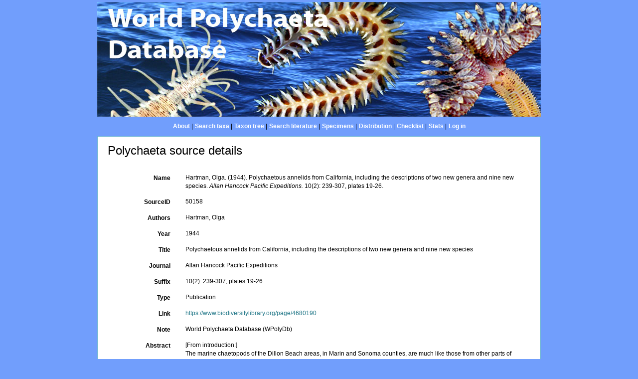

--- FILE ---
content_type: text/html; charset=UTF-8;
request_url: https://marinespecies.org/polychaeta/aphia.php?p=sourcedetails&id=50158
body_size: 35169
content:
<!DOCTYPE HTML>
 <html>
 <head>
  <title>World Polychaeta Database</title>
  <meta http-equiv="content-type" content="text/html; charset=UTF-8">
  <link rel="stylesheet" href="styles.css" type="text/css">
  
        <link rel="alternate" title="Polychaeta latest taxa additions" href="https://marinespecies.org/polychaeta/aphia.php?p=rss" type="application/rss+xml" />
        <link rel="alternate" title="Polychaeta latest taxa edits" href="https://marinespecies.org/polychaeta/aphia.php?p=rss&type=edit" type="application/rss+xml" />
        <link rel="alternate" title="Polychaeta latest taxa checked" href="https://marinespecies.org/polychaeta/aphia.php?p=rss&type=check" type="application/rss+xml" />
        <link rel="alternate" title="Polychaeta latest distribution additions" href="https://marinespecies.org/polychaeta/aphia.php?p=rss&what=dr" type="application/rss+xml" />
        <link rel="alternate" title="Polychaeta latest note additions" href="https://marinespecies.org/polychaeta/aphia.php?p=rss&what=notes" type="application/rss+xml" />
        <link rel="alternate" title="Polychaeta latest vernacular additions" href="https://marinespecies.org/polychaeta/aphia.php?p=rss&what=vernaculars" type="application/rss+xml" />
        <link rel="alternate" title="Polychaeta latest image additions" href="https://marinespecies.org/polychaeta/aphia.php?p=rss&what=images" type="application/rss+xml" />
<link rel="stylesheet" type="text/css" href="https://www.marinespecies.org/aphia/css/third_party.css?1768235617" />
<script type="text/javascript" src="https://www.marinespecies.org/aphia/js/third_party.js?1768235617" ></script>
<script type="text/javascript" src="https://www.marinespecies.org/aphia/js/aphia.js?1768235617" ></script>
<script language="javascript" type="text/javascript" src="aphia.php?p=js"></script>
<link rel="alternate" title="Polychaeta latest attributes additions" href="https://marinespecies.org/polychaeta/aphia.php?p=rss&what=at" type="application/rss+xml" />
<link rel="stylesheet" type="text/css" href="https://www.marinespecies.org/aphia/css/aphia_core.css?1752507424" />

<script>var aphia_jquery = $.noConflict(true);</script>
 </head>
 <body class="full">
<table width="100%" border="0" align="center" cellpadding="4" cellspacing="0">
	<tr>
	 <td width="100%" align="center"><center><img src="images/banner.jpg" width="890" height="230" alt="" border="0" align="middle"></center></td>
	</tr>
	<tr>
	 <td width="100%" align="center" valign="top"><table><tr>
<td><a href="index.php" style="font-weight:bold;font-size:12px;color:#fff;">About</a>&nbsp;|</td>
<td><a href="aphia.php?p=search" style="font-weight:bold;font-size:12px;color:#fff;">Search taxa</a>&nbsp;|</td>
<td><a href="aphia.php?p=browser" style="font-weight:bold;font-size:12px;color:#fff;">Taxon tree</a>&nbsp;|</td>
<td><a href="aphia.php?p=sources" style="font-weight:bold;font-size:12px;color:#fff;">Search literature</a>&nbsp;|</td>
<td><a href="aphia.php?p=specimens" style="font-weight:bold;font-size:12px;color:#fff;">Specimens</a>&nbsp;|</td>
<td><a href="distribution.php?p=browser" style="font-weight:bold;font-size:12px;color:#fff;">Distribution</a>&nbsp;|</td>
<td><a href="aphia.php?p=checklist" style="font-weight:bold;font-size:12px;color:#fff;">Checklist</a>&nbsp;|</td>
<td><a href="aphia.php?p=stats" style="font-weight:bold;font-size:12px;color:#fff;">Stats</a>&nbsp;|</td>
<td><a href="aphia.php?p=login" style="font-weight:bold;font-size:12px;color:#fff;">Log in</a></td>
</tr></table>
</td>
	</tr>
	<tr>
     <td valign="top" align="center" width="100%" height="100%">
	  <table cellpadding="7" width="890" id="content">
	 <tr>
	  <td valign="top" align="left">


<div>
	  	<div style="float:right;"></div>
      	<div style="clear:right;"></div>
      </div>

<div class="panel panel-transparent">
    <div class="panel-heading">
        <h3 class="aphia_core_header-inline">Polychaeta&nbsp;source details
            <p class="h5 aphia_core_header-inline">
                            </p>
        </h3>
    </div>
    <div class="panel-body">
        
                <div class="container-fluid  form-horizontal">
            <div class="row">
    <label class="col-xs-12 col-sm-2 control-label" for="Name">Name</label>
    <div id="Name" class="col-xs-12 col-sm-10 pull-left">
            <div class="aphia_core_line_spacer_6px hidden-xs"></div>

        Hartman, Olga. (1944). Polychaetous annelids from California, including the descriptions of two new genera and nine new species. <em>Allan Hancock Pacific Expeditions.</em> 10(2): 239-307, plates 19-26.
            <div class="aphia_core_line_spacer_5px visible-xs"></div>

    </div>
</div>
<div class="row">
    <label class="col-xs-12 col-sm-2 control-label" for="SourceID">SourceID</label>
    <div id="SourceID" class="col-xs-12 col-sm-10 pull-left">
            <div class="aphia_core_line_spacer_6px hidden-xs"></div>

        50158
            <div class="aphia_core_line_spacer_5px visible-xs"></div>

    </div>
</div>
        <div class="row">
        <label class="col-xs-12 col-sm-2 control-label" for="Authors">Authors</label>
        <div id="Authors" class="col-xs-12 col-sm-10 pull-left">
                <div class="aphia_core_line_spacer_6px hidden-xs"></div>

            Hartman, Olga
                <div class="aphia_core_line_spacer_5px visible-xs"></div>

        </div>
    </div>
        <div class="row">
        <label class="col-xs-12 col-sm-2 control-label" for="Year">Year</label>
        <div id="Year" class="col-xs-12 col-sm-10 pull-left">
                <div class="aphia_core_line_spacer_6px hidden-xs"></div>

            1944
                <div class="aphia_core_line_spacer_5px visible-xs"></div>

        </div>
    </div>
        <div class="row">
        <label class="col-xs-12 col-sm-2 control-label" for="Title">Title</label>
        <div id="Title" class="col-xs-12 col-sm-10 pull-left">
                <div class="aphia_core_line_spacer_6px hidden-xs"></div>

            <div class="correctHTML">Polychaetous annelids from California, including the descriptions of two new genera and nine new species</div>
                <div class="aphia_core_line_spacer_5px visible-xs"></div>

        </div>
    </div>
        <div class="row">
        <label class="col-xs-12 col-sm-2 control-label" for="Journal">Journal</label>
        <div id="Journal" class="col-xs-12 col-sm-10 pull-left">
                <div class="aphia_core_line_spacer_6px hidden-xs"></div>

            <div class="correctHTML">Allan Hancock Pacific Expeditions</div>
                <div class="aphia_core_line_spacer_5px visible-xs"></div>

        </div>
    </div>
        <div class="row">
        <label class="col-xs-12 col-sm-2 aphia_core_cursor-help control-label" title="Syntax: volume(issue): start-endpage; publication date; ..." for="Suffix">Suffix</label>
        <div id="Suffix" class="col-xs-12 col-sm-10 pull-left">
                <div class="aphia_core_line_spacer_6px hidden-xs"></div>

            10(2): 239-307, plates 19-26
                <div class="aphia_core_line_spacer_5px visible-xs"></div>

        </div>
    </div>
<div class="row">
    <label class="col-xs-12 col-sm-2 control-label" for="Type">Type</label>
    <div id="Type" class="col-xs-12 col-sm-10 pull-left">
            <div class="aphia_core_line_spacer_6px hidden-xs"></div>

        Publication
            <div class="aphia_core_line_spacer_5px visible-xs"></div>

    </div>
</div>
        <div class="row">
        <label class="col-xs-12 col-sm-2 control-label" for="Link">Link</label>
        <div id="Link" class="col-xs-12 col-sm-10 pull-left">
                <div class="aphia_core_line_spacer_6px hidden-xs"></div>

                            <a href="https://www.biodiversitylibrary.org/page/4680190" target="_blank">https://www.biodiversitylibrary.org/page/4680190</a>
                                            <div class="aphia_core_line_spacer_5px visible-xs"></div>

        </div>
    </div>
        <div class="row">
        <label class="col-xs-12 col-sm-2 control-label" for="Note">Note</label>
        <div id="Note" class="col-xs-12 col-sm-10 pull-left">
                <div class="aphia_core_line_spacer_6px hidden-xs"></div>

            World Polychaeta Database (WPolyDb)
                <div class="aphia_core_line_spacer_5px visible-xs"></div>

        </div>
    </div>
        <div class="row">
        <label class="col-xs-12 col-sm-2 control-label" for="Abstract">Abstract</label>
        <div id="Abstract" class="col-xs-12 col-sm-10 pull-left">
                <div class="aphia_core_line_spacer_6px hidden-xs"></div>

            [From introduction:]<br>
The marine chaetopods of the Dillon Beach areas, in Marin and Sonoma counties, are much like those from other parts of northern and southern California. The 101 species, reported below, were collected during the summers of 1935 and 1941. Seven species and one subspecies are believed new to science, and some others are first records either from California or from the areas indicated. The collections are deposited in the Allan Hancock Foundation of The University of Southern California; a duplicate set is at the University of California.
                <div class="aphia_core_line_spacer_5px visible-xs"></div>

        </div>
    </div>
            <div class="row">
            <label class="col-xs-12 col-sm-2 control-label" for="Geographical">Geographical term</label>
            <div id="Geographical" class="col-xs-12 col-sm-10 pull-left">
                    <div class="aphia_core_line_spacer_6px hidden-xs"></div>

                                    California quadrant<br />
                                    <div class="aphia_core_line_spacer_5px visible-xs"></div>

            </div>
        </div>
                <div class="row">
            <label class="col-xs-12 col-sm-2 control-label" for="Bibliographical">Bibliographical term</label>
            <div id="Bibliographical" class="col-xs-12 col-sm-10 pull-left">
                    <div class="aphia_core_line_spacer_6px hidden-xs"></div>

                                    Systematics, Taxonomy<br />
                                    <div class="aphia_core_line_spacer_5px visible-xs"></div>

            </div>
        </div>
                <div class="row">
            <label class="col-xs-12 col-sm-2 control-label" for="Taxonomic">Taxonomic terms</label>
            <div id="Taxonomic" class="col-xs-12 col-sm-10 pull-left">
                    <div class="aphia_core_line_spacer_6px hidden-xs"></div>

                                    <a href="aphia.php?p=taxdetails&id=882" target="_blank">Annelida</a><br />
                                    <a href="aphia.php?p=taxdetails&id=883" target="_blank">Polychaeta</a><br />
                                    <div class="aphia_core_line_spacer_5px visible-xs"></div>

            </div>
        </div>
            <div class="row">
        <label class="col-xs-12 col-sm-2 control-label" for="Export">Export</label>
        <div id="Export" class="col-xs-12 col-sm-10 pull-left">
                <div class="aphia_core_line_spacer_6px hidden-xs"></div>

            <a href="aphia.php?p=sourceexport&what=single&id=50158&format=ris" target="_blank">RIS</a> (EndNote, Reference Manager, ProCite, RefWorks)<br /><a href="aphia.php?p=sourceexport&what=single&id=50158&format=bib" target="_blank">BibTex</a> (BibDesk, LaTeX)<br />
                <div class="aphia_core_line_spacer_5px visible-xs"></div>

        </div>
    </div>
        <div class="row">
        <label class="col-xs-12 col-sm-2 control-label" for="Sessions">Sessions</label>
        <div id="Sessions" class="col-xs-12 col-sm-10 pull-left">
                <div class="aphia_core_line_spacer_6px hidden-xs"></div>

            <div class="container-fluid row"><div class="row"><div class="col-xs-5"><b>Date</b></div><div class="col-xs-3"><b>action</b></div><div class="col-xs-4"><b>by</b></div></div>
<div class="row"><div class="col-xs-5">2013-01-12 18:30:12Z</div><div class="col-xs-3">created</div><div class="col-xs-4">db_admin</div></div>
<div class="row"><div class="col-xs-5">2014-11-19 14:06:24Z</div><div class="col-xs-3">changed</div><div class="col-xs-4"><a href="https://www.marinespecies.org/imis.php?module=person&persid=24171" target="_blank">Gil, João</a></div></div>
<div class="row"><div class="col-xs-5">2022-04-07 21:11:35Z</div><div class="col-xs-3">changed</div><div class="col-xs-4"><a href="https://www.marinespecies.org/imis.php?module=person&persid=24171" target="_blank">Gil, João</a></div></div>
</div>

                <div class="aphia_core_line_spacer_5px visible-xs"></div>

        </div>
    </div>
                        <div class="row">
                <label class="col-xs-12 col-sm-2 control-label" for="Options"></label>
                <div id="Options" class="col-xs-12 col-sm-10 pull-left">
                        <div class="aphia_core_line_spacer_6px hidden-xs"></div>

                    <a href="aphia.php?p=sources">[Back to search]</a>
                                            <div class="aphia_core_line_spacer_5px visible-xs"></div>

                </div>
            </div>
            <br />
                        <script type="text/javascript">
                    aphia_jquery(document).ready(function(){
            // show active tab
            if(location.hash) {
                aphia_jquery('a[href="' + location.hash + '"]').tab('show');
                aphia_jquery('a[href="' + location.hash + '"]').get(0).scrollIntoView(true);
            } else {
                //Activate first tab
                aphia_jquery('.nav-tabs a:first').tab('show');
            }

            // set hash on click without jump
            aphia_jquery(document.body).on("click", "a[data-toggle=tab]", function(e) {
                e.preventDefault();
                if(history.pushState) {
                    //Adapt browser URL (Append tab suffix)
                    history.pushState(null, null, this.getAttribute("href"));
                } else {
                    //Adapt browser URL (will cause page jump)
                    location.hash = this.getAttribute("href");
                }

                //After jump we still need to activate the tab
                aphia_jquery('a[href="' + location.hash + '"]').tab('show');
                if (location.hash=="#distributions" && aphia_jquery('#map').length) map.updateSize();
                return false;
            });
        });

        // set hash on popstate
        aphia_jquery(window).on('popstate', function() {
            //When the user pushes back => try to show the tab based on a possible hash
            var anchor = location.hash || aphia_jquery("a[data-toggle=tab]").first().attr("href");
            aphia_jquery('a[href="' + anchor + '"]').tab('show');
        });

            </script>
            <div class="container-fluid">
                <div class="panel panel-transparent panel-colored-tabs">
                    <div class="panel-heading">
                        <ul class="nav nav-tabs">
                                        <li class=""><a href="#taxa" data-toggle="tab">Taxa (26)</a></li>
    
                                
                                        <li class=""><a href="#specimens" data-toggle="tab">Specimens (1)</a></li>
    
                                
                                
                                        <li class=""><a href="#notes" data-toggle="tab">Notes (9)</a></li>
    
                        </ul>
                    </div>
                </div>
                <div class="panel-body">
                    <div class="tab-content">
                        <div class="tab-content">
                                        <div id="taxa" style="min-height: 250px" class="tab-pane fade">
            <a href="aphia.php?p=taxdetails&id=339611"><i role="button" tabindex="0" title="Item is checked" class="fa fa-star aphia_icon_link aphia_icon_link_css"></i><i>Amaea occidentalis</i> Hartman, 1944</a> accepted as <a href="aphia.php?p=taxdetails&id=332917"><i role="button" tabindex="0" title="Item is checked" class="fa fa-star aphia_icon_link aphia_icon_link_css"></i><i>Amaeana occidentalis</i> (Hartman, 1944)</a>&nbsp;(original description)<br />
<a href="aphia.php?p=taxdetails&id=337401"><i role="button" tabindex="0" title="Item is checked" class="fa fa-star aphia_icon_link aphia_icon_link_css"></i><i>Aricia johnsoni</i> Moore, 1909</a> accepted as <a href="aphia.php?p=taxdetails&id=334316"><i role="button" tabindex="0" title="Item is checked" class="fa fa-star aphia_icon_link aphia_icon_link_css"></i><i>Orbinia johnsoni</i> (Moore, 1909)</a>&nbsp;(source of synonymy)<br />
<a href="aphia.php?p=taxdetails&id=326735"><i role="button" tabindex="0" title="Item is checked" class="fa fa-star aphia_icon_link aphia_icon_link_css"></i><i>Chone minuta</i> Hartman, 1944</a>&nbsp;(original description)<br />
<a href="aphia.php?p=taxdetails&id=332701"><i role="button" tabindex="0" title="Item is checked" class="fa fa-star aphia_icon_link aphia_icon_link_css"></i><i>Cirriformia spirabranchia</i> (Moore, 1904)</a>&nbsp;(basis of record)<br />
<a href="aphia.php?p=taxdetails&id=338748"><i role="button" tabindex="0" title="Item is checked" class="fa fa-star aphia_icon_link aphia_icon_link_css"></i><i>Clymenella rubrocincta</i> Johnson, 1901</a> accepted as <a href="aphia.php?p=taxdetails&id=254726"><i role="button" tabindex="0" title="Item is checked" class="fa fa-star aphia_icon_link aphia_icon_link_css"></i><i>Axiothella rubrocincta</i> (Johnson, 1901)</a>&nbsp;(source of synonymy)<br />
<a href="aphia.php?p=taxdetails&id=333443"><i role="button" tabindex="0" title="Item is checked" class="fa fa-star aphia_icon_link aphia_icon_link_css"></i><i>Euzonus (Thoracophelia) mucronata</i> (Treadwell, 1914)</a> accepted as <a href="aphia.php?p=taxdetails&id=715865"><i role="button" tabindex="0" title="Item is checked" class="fa fa-star aphia_icon_link aphia_icon_link_css"></i><i>Thoracophelia mucronata</i> (Treadwell, 1914)</a>&nbsp;(basis of record)<br />
<a href="aphia.php?p=taxdetails&id=328149"><i role="button" tabindex="0" title="Item is checked" class="fa fa-star aphia_icon_link aphia_icon_link_css"></i><i>Glycera tenuis</i> Hartman, 1944</a>&nbsp;(original description)<br />
<a href="aphia.php?p=taxdetails&id=991570"><i role="button" tabindex="0" title="Item is checked" class="fa fa-star aphia_icon_link aphia_icon_link_css"></i><i>Haploscoloplos elongata</i> (Johnston, 1901)</a> accepted as <a href="aphia.php?p=taxdetails&id=254746"><i role="button" tabindex="0" title="Item is checked" class="fa fa-star aphia_icon_link aphia_icon_link_css"></i><i>Leitoscoloplos pugettensis</i> (Pettibone, 1957)</a>&nbsp;(basis of record)<br />
<a href="aphia.php?p=taxdetails&id=152287"><i role="button" tabindex="0" title="Item is checked" class="fa fa-star aphia_icon_link aphia_icon_link_css"></i><i>Harmothoe lunulata</i> (Delle Chiaje, 1830)</a> accepted as <a href="aphia.php?p=taxdetails&id=155194"><i role="button" tabindex="0" title="Item is checked" class="fa fa-star aphia_icon_link aphia_icon_link_css"></i><i>Malmgrenia lunulata</i> (Delle Chiaje, 1830)</a>&nbsp;(additional source)<br />
<a href="aphia.php?p=taxdetails&id=341100"><i role="button" tabindex="0" title="Item is checked" class="fa fa-star aphia_icon_link aphia_icon_link_css"></i><i>Harmothoe lunulata pacifica</i> Monro, 1928</a> accepted as <a href="aphia.php?p=taxdetails&id=1305708"><i role="button" tabindex="0" title="Item is checked" class="fa fa-star aphia_icon_link aphia_icon_link_css"></i><i>Malmgreniella pacifica</i> (Monro, 1928)</a>&nbsp;(additional source)<br />
<a href="aphia.php?p=taxdetails&id=329155"><i role="button" tabindex="0" title="Item is checked" class="fa fa-star aphia_icon_link aphia_icon_link_css"></i><i>Magelona pitelkai</i> Hartman, 1944</a>&nbsp;(original description)<br />
<a href="aphia.php?p=taxdetails&id=129218"><i role="button" tabindex="0" title="Item is checked" class="fa fa-star aphia_icon_link aphia_icon_link_css"></i><i>Mediomastus</i> Hartman, 1944</a>&nbsp;(original description)<br />
<a href="aphia.php?p=taxdetails&id=157483"><i role="button" tabindex="0" title="Item is checked" class="fa fa-star aphia_icon_link aphia_icon_link_css"></i><i>Mediomastus californiensis</i> Hartman, 1944</a>&nbsp;(original description)<br />
<a href="aphia.php?p=taxdetails&id=339488"><i role="button" tabindex="0" title="Item is checked" class="fa fa-star aphia_icon_link aphia_icon_link_css"></i><i>Ophelina mucronata</i> Treadwell, 1914</a> accepted as <a href="aphia.php?p=taxdetails&id=715865"><i role="button" tabindex="0" title="Item is checked" class="fa fa-star aphia_icon_link aphia_icon_link_css"></i><i>Thoracophelia mucronata</i> (Treadwell, 1914)</a>&nbsp;(source of synonymy)<br />
<a href="aphia.php?p=taxdetails&id=334316"><i role="button" tabindex="0" title="Item is checked" class="fa fa-star aphia_icon_link aphia_icon_link_css"></i><i>Orbinia johnsoni</i> (Moore, 1909)</a>&nbsp;(basis of record)<br />
<a href="aphia.php?p=taxdetails&id=331426"><i role="button" tabindex="0" title="Item is checked" class="fa fa-star aphia_icon_link aphia_icon_link_css"></i><i>Pseudopotamilla socialis</i> Hartman, 1944</a>&nbsp;(original description)<br />
<a href="aphia.php?p=taxdetails&id=325271"><i role="button" tabindex="0" title="Item is checked" class="fa fa-star aphia_icon_link aphia_icon_link_css"></i><i>Ramex</i> Hartman, 1944</a>&nbsp;(original description)<br />
<a href="aphia.php?p=taxdetails&id=331473"><i role="button" tabindex="0" title="Item is checked" class="fa fa-star aphia_icon_link aphia_icon_link_css"></i><i>Ramex californiensis</i> Hartman, 1944</a>&nbsp;(original description)<br />
<a href="aphia.php?p=taxdetails&id=340624"><i role="button" tabindex="0" title="Item is checked" class="fa fa-star aphia_icon_link aphia_icon_link_css"></i><i>Sabella media</i> (Bush, 1905)</a> accepted as <a href="aphia.php?p=taxdetails&id=339919"><i role="button" tabindex="0" title="Item is checked" class="fa fa-star aphia_icon_link aphia_icon_link_css"></i><i>Parasabella media</i> Bush, 1905</a>&nbsp;(source of synonymy)<br />
<a href="aphia.php?p=taxdetails&id=336458"><i role="button" tabindex="0" title="Item is checked" class="fa fa-star aphia_icon_link aphia_icon_link_css"></i><i>Sabella pacifica</i> Fewkes, 1889</a> accepted as <a href="aphia.php?p=taxdetails&id=1580005"><i role="button" tabindex="0" title="Item is checked" class="fa fa-star aphia_icon_link aphia_icon_link_css"></i><i>Dodecaceria pacifica</i> (Fewkes, 1889)</a>&nbsp;(status source)<br />
<a href="aphia.php?p=taxdetails&id=337439"><i role="button" tabindex="0" title="Item is checked" class="fa fa-star aphia_icon_link aphia_icon_link_css"></i><i>Scoloplos elongata</i> Johnson, 1901</a> accepted as <a href="aphia.php?p=taxdetails&id=254746"><i role="button" tabindex="0" title="Item is checked" class="fa fa-star aphia_icon_link aphia_icon_link_css"></i><i>Leitoscoloplos pugettensis</i> (Pettibone, 1957)</a>&nbsp;(new combination reference)<br />
<a href="aphia.php?p=taxdetails&id=332040"><i role="button" tabindex="0" title="Item is checked" class="fa fa-star aphia_icon_link aphia_icon_link_css"></i><i>Spinosphaera oculata</i> Hartman, 1944</a>&nbsp;(original description)<br />
<a href="aphia.php?p=taxdetails&id=131191"><i role="button" tabindex="0" title="Item is checked" class="fa fa-star aphia_icon_link aphia_icon_link_css"></i><i>Streblospio benedicti</i> Webster, 1879</a>&nbsp;(additional source)<br />
<a href="aphia.php?p=taxdetails&id=338187"><i role="button" tabindex="0" title="Item is checked" class="fa fa-star aphia_icon_link aphia_icon_link_css"></i><i>Streblospio lutincola</i> Hartman, 1936</a> accepted as <a href="aphia.php?p=taxdetails&id=131191"><i role="button" tabindex="0" title="Item is checked" class="fa fa-star aphia_icon_link aphia_icon_link_css"></i><i>Streblospio benedicti</i> Webster, 1879</a>&nbsp;(source of synonymy)<br />
<a href="aphia.php?p=taxdetails&id=339722"><i role="button" tabindex="0" title="Item is checked" class="fa fa-star aphia_icon_link aphia_icon_link_css"></i><i>Syllis pulchra</i> Berkeley & Berkeley, 1938</a> accepted as <a href="aphia.php?p=taxdetails&id=1039076"><i role="button" tabindex="0" title="Item is checked" class="fa fa-star aphia_icon_link aphia_icon_link_css"></i><i>Syllis pigmentata</i> (Chamberlin, 1919)</a>&nbsp;(new combination reference)<br />
<a href="aphia.php?p=taxdetails&id=334999"><i role="button" tabindex="0" title="Item is checked" class="fa fa-star aphia_icon_link aphia_icon_link_css"></i><i>Typosyllis pulchra</i> (Berkeley & Berkeley, 1938)</a>&nbsp;(basis of record)<br />

        </div>
    
                                
                                        <div id="specimens" style="min-height: 250px" class="tab-pane fade">
            <a href="aphia.php?p=specdetails&id=67486&tid=332040"><b>Holotype</b> LACM AHF Poly 0218, geounit Tomales Point</a>,&nbsp;identified as&nbsp;<i>Spinosphaera oculata</i> Hartman, 1944<br />

        </div>
    
                                
                                
                                        <div id="notes" style="min-height: 250px" class="tab-pane fade">
            
<span id="aphia_ct_note_291927"><div class="row"><div class="col-xs-3 col-sm-2"><i role="button" tabindex="0" title="Item is checked" class="fa fa-star aphia_icon_link aphia_icon_link_css"></i>&nbsp;<b>Depth range</b> </div><div class="col-xs-3">&nbsp;for&nbsp;<a href="aphia.php?p=taxdetails&id=332040" target="_blank"><i role="button" tabindex="0" title="Item is checked" class="fa fa-star aphia_icon_link aphia_icon_link_css"></i><i>Spinosphaera oculata</i> Hartman, 1944</a></div><div class="col-xs-6"><p title="Intertidal.">Intertidal.&nbsp;<a href="#"  onclick='handleContainerWrapping();showPopup("aphia.php?p=notes&id=291927", 800, 600); return false;'>[details]</a></p></div></div></span>

<span id="aphia_ct_note_791519"><div class="row"><div class="col-xs-3 col-sm-2"><i role="button" tabindex="0" title="Item is checked" class="fa fa-star aphia_icon_link aphia_icon_link_css"></i>&nbsp;<b>Diagnosis</b> </div><div class="col-xs-3">&nbsp;for&nbsp;<a href="aphia.php?p=taxdetails&id=129218" target="_blank"><i role="button" tabindex="0" title="Item is checked" class="fa fa-star aphia_icon_link aphia_icon_link_css"></i><i>Mediomastus</i> Hartman, 1944</a></div><div class="col-xs-6"><p title="Original diagnosis by Hartman (1944: 264): &quot;The thorax consists of 11 segments, including a well-developed, achaetous peristomial ring; segments 2 to 5 have pointed limbate setae only, and segments 6 to 11 have long-handled uncini. The abdomen has numerous segments, provided with long-handled uncini only. It differs from &lt;i&gt;Heteromastus&lt;/i&gt; Eisig in having 11, instead of 12, thoracic segments, and in lacking the reticulations on the cuticle; it differs from &lt;i&gt;Capitomastus&lt;/i&gt; Eisig in having normal hooks on the last segments and in lacking the heavy, copulatory hooks on the last thoracic segments.&quot;">Original diagnosis by Hartman (1944: 264): "The thorax consists of 11 segments, including a well-developed, ...&nbsp;<a href="#"  onclick='handleContainerWrapping();showPopup("aphia.php?p=notes&id=791519", 800, 600); return false;'>[details]</a></p></div></div></span>

<span id="aphia_ct_note_291929"><div class="row"><div class="col-xs-3 col-sm-2"><i role="button" tabindex="0" title="Item is checked" class="fa fa-star aphia_icon_link aphia_icon_link_css"></i>&nbsp;<b>Distribution</b> </div><div class="col-xs-3">&nbsp;for&nbsp;<a href="aphia.php?p=taxdetails&id=332040" target="_blank"><i role="button" tabindex="0" title="Item is checked" class="fa fa-star aphia_icon_link aphia_icon_link_css"></i><i>Spinosphaera oculata</i> Hartman, 1944</a></div><div class="col-xs-6"><p title="Pacific Ocean: from central California (USA) to Baja California Sur (Mexico).">Pacific Ocean: from central California (USA) to Baja California Sur (Mexico).&nbsp;<a href="#"  onclick='handleContainerWrapping();showPopup("aphia.php?p=notes&id=291929", 800, 600); return false;'>[details]</a></p></div></div></span>

<span id="aphia_ct_note_291930"><div class="row"><div class="col-xs-3 col-sm-2"><i role="button" tabindex="0" title="Item is checked" class="fa fa-star aphia_icon_link aphia_icon_link_css"></i>&nbsp;<b>Etymology</b> </div><div class="col-xs-3">&nbsp;for&nbsp;<a href="aphia.php?p=taxdetails&id=332040" target="_blank"><i role="button" tabindex="0" title="Item is checked" class="fa fa-star aphia_icon_link aphia_icon_link_css"></i><i>Spinosphaera oculata</i> Hartman, 1944</a></div><div class="col-xs-6"><p title="Not stated. The specific epithet &lt;i&gt;oculata&lt;/i&gt; (masculine: &lt;i&gt;oculatus&lt;/i&gt;) is a Latin adjective meaning &#039;having eyes&#039;, and refers presumably to the presence of irregular rows of dark eyespots on the peristomial ring of the species: &#039;&#039;S. oculata&lt;i&gt; differs from &lt;/i&gt;S. pacifica&lt;i&gt;, the only known species in the genus, in having numerous peristomial eyespots&lt;/i&gt;&#039;&#039; (Hartman, 1944: 275).">Not stated. The specific epithet <i>oculata</i> (masculine: <i>oculatus</i>) is a Latin adjective meaning 'having eyes', and ...&nbsp;<a href="#"  onclick='handleContainerWrapping();showPopup("aphia.php?p=notes&id=291930", 800, 600); return false;'>[details]</a></p></div></div></span>

<span id="aphia_ct_note_291928"><div class="row"><div class="col-xs-3 col-sm-2"><i role="button" tabindex="0" title="Item is checked" class="fa fa-star aphia_icon_link aphia_icon_link_css"></i>&nbsp;<b>Habitat</b> </div><div class="col-xs-3">&nbsp;for&nbsp;<a href="aphia.php?p=taxdetails&id=332040" target="_blank"><i role="button" tabindex="0" title="Item is checked" class="fa fa-star aphia_icon_link aphia_icon_link_css"></i><i>Spinosphaera oculata</i> Hartman, 1944</a></div><div class="col-xs-6"><p title="Intertidal rocky habitats.">Intertidal rocky habitats.&nbsp;<a href="#"  onclick='handleContainerWrapping();showPopup("aphia.php?p=notes&id=291928", 800, 600); return false;'>[details]</a></p></div></div></span>

<span id="aphia_ct_note_849561"><div class="row"><div class="col-xs-3 col-sm-2"><i role="button" tabindex="0" title="Item is checked" class="fa fa-star aphia_icon_link aphia_icon_link_css"></i>&nbsp;<b>Spelling</b> </div><div class="col-xs-3">&nbsp;for&nbsp;<a href="aphia.php?p=taxdetails&id=331602" target="_blank"><i role="button" tabindex="0" title="Item is checked" class="fa fa-star aphia_icon_link aphia_icon_link_css"></i><i>Sabella pacifici</i> Grube, 1859</a></div><div class="col-xs-6"><p title="Grube used the spelling &#039;pacifici&#039;, presumably as a genitive. He did not use &#039;pacifica&#039; and thus his name (invariant in combinations) cannot be a senior primary homonym to Sabella pacifica of Fewkes, 1889 (one letter is sufficient difference), although the Berkeley&#039;s thought it was, and replaced Fewkes name with Dodecaceria fewkesi.  Earlier Hartman (1944: 262) had acted as if Fewkes Sabella pacifica name was preoccupied by Sabella pacifici Grube, 1856, but clearly there is a one letter difference.">Grube used the spelling 'pacifici', presumably as a genitive. He did not use 'pacifica' and thus his name ...&nbsp;<a href="#"  onclick='handleContainerWrapping();showPopup("aphia.php?p=notes&id=849561", 800, 600); return false;'>[details]</a></p></div></div></span>

<span id="aphia_ct_note_125422"><div class="row"><div class="col-xs-3 col-sm-2"><i role="button" tabindex="0" title="Item is checked" class="fa fa-star aphia_icon_link aphia_icon_link_css"></i>&nbsp;<b>Taxonomy</b> </div><div class="col-xs-3">&nbsp;for&nbsp;<a href="aphia.php?p=taxdetails&id=337439" target="_blank"><i role="button" tabindex="0" title="Item is checked" class="fa fa-star aphia_icon_link aphia_icon_link_css"></i><i>Scoloplos elongata</i> Johnson, 1901</a></div><div class="col-xs-6"><p title="Moved to genus &lt;i&gt;Haploscoloplos&lt;/i&gt; by Hartman (1944). Pettibone (1957) stated that &lt;i&gt;Scoloplos elongata&lt;/i&gt; was a primary homonym of &lt;i&gt;Scoloplos elongatus&lt;/i&gt; Quatrefages, 1866, and replaced it by the new name &lt;i&gt;Scoloplos (Scoloplos) pugettensis&lt;/i&gt;. ">Moved to genus <i>Haploscoloplos</i> by Hartman (1944). Pettibone (1957) stated that <i>Scoloplos elongata</i> was a primary ...&nbsp;<a href="#"  onclick='handleContainerWrapping();showPopup("aphia.php?p=notes&id=125422", 800, 600); return false;'>[details]</a></p></div></div></span>

<span id="aphia_ct_note_119628"><div class="row"><div class="col-xs-3 col-sm-2"><i role="button" tabindex="0" title="Item is checked" class="fa fa-star aphia_icon_link aphia_icon_link_css"></i>&nbsp;<b>Type locality</b> </div><div class="col-xs-3">&nbsp;for&nbsp;<a href="aphia.php?p=taxdetails&id=331473" target="_blank"><i role="button" tabindex="0" title="Item is checked" class="fa fa-star aphia_icon_link aphia_icon_link_css"></i><i>Ramex californiensis</i> Hartman, 1944</a></div><div class="col-xs-6"><p title="Tomales Point, Marin County, California, USA">Tomales Point, Marin County, California, USA&nbsp;<a href="#"  onclick='handleContainerWrapping();showPopup("aphia.php?p=notes&id=119628", 800, 600); return false;'>[details]</a></p></div></div></span>

<span id="aphia_ct_note_120489"><div class="row"><div class="col-xs-3 col-sm-2"><i role="button" tabindex="0" title="Item is checked" class="fa fa-star aphia_icon_link aphia_icon_link_css"></i>&nbsp;<b>Type locality</b> </div><div class="col-xs-3">&nbsp;for&nbsp;<a href="aphia.php?p=taxdetails&id=332040" target="_blank"><i role="button" tabindex="0" title="Item is checked" class="fa fa-star aphia_icon_link aphia_icon_link_css"></i><i>Spinosphaera oculata</i> Hartman, 1944</a></div><div class="col-xs-6"><p title="Tomales Point, ocean side, central California, USA, Pacific Ocean (gazetteer estimate 38.24°, -122.9955°), intertidal, rocky habitats.">Tomales Point, ocean side, central California, USA, Pacific Ocean (gazetteer estimate 38.24°, -122.9955°), ...&nbsp;<a href="#"  onclick='handleContainerWrapping();showPopup("aphia.php?p=notes&id=120489", 800, 600); return false;'>[details]</a></p></div></div></span>

        </div>
    
                        </div>
                    </div>
                </div>
            </div>
        </div>
        
    </div>
</div>
<div id="aphia_submit_data"><input type="hidden" name="p" value="sourcedetails" />
<input type="hidden" name="id" value="50158" />
</div>

 <br/></td></tr></table></td>
  </tr>
  <tr><td valign="bottom" class="footer">Website and databases developed and hosted by <a href="http://www.vliz.be" target="_blank">VLIZ</a> &middot; Page generated 2026-01-22 GMT &middot; contact: <a href="mailto:&#103;&#46;&#114;&#101;&#97;&#100;&#64;&#110;&#105;&#119;&#97;&#46;&#99;&#111;&#46;&#110;&#122;">Geoff Read</a></td></tr>
 </table>
</body>
 </html>